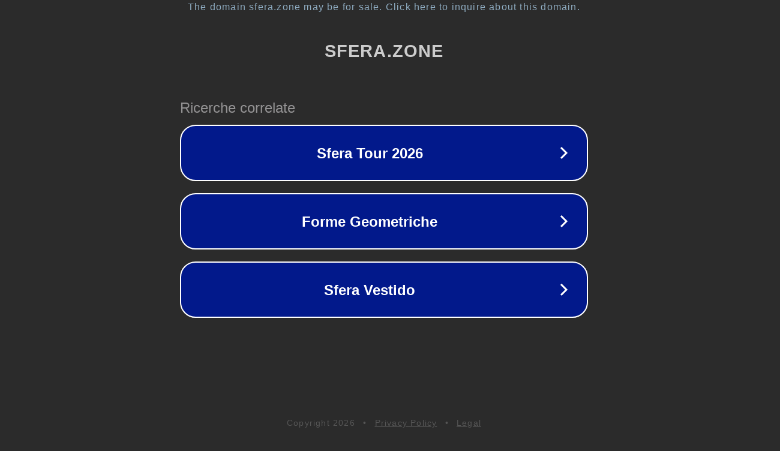

--- FILE ---
content_type: text/html; charset=utf-8
request_url: https://forum.sfera.zone/domains/forum.sfera.zone/posting.php?mode=quote&f=5&p=299&sid=b1d505f510de0e26e888e59500d7207e
body_size: 1294
content:
<!doctype html>
<html data-adblockkey="MFwwDQYJKoZIhvcNAQEBBQADSwAwSAJBANDrp2lz7AOmADaN8tA50LsWcjLFyQFcb/P2Txc58oYOeILb3vBw7J6f4pamkAQVSQuqYsKx3YzdUHCvbVZvFUsCAwEAAQ==_nT+e7M/iEDc62npnYhBeuWZxJlakBSZgOu42uI2HxeF5yGcpSUK8+9TH8CJD5zszj4FEOxTY6GQhwo1sJCEhMw==" lang="en" style="background: #2B2B2B;">
<head>
    <meta charset="utf-8">
    <meta name="viewport" content="width=device-width, initial-scale=1">
    <link rel="icon" href="[data-uri]">
    <link rel="preconnect" href="https://www.google.com" crossorigin>
</head>
<body>
<div id="target" style="opacity: 0"></div>
<script>window.park = "eyJ1dWlkIjoiOWU3ZTA2MjEtZWZmOS00MzlmLTg1YTktODhjMmY0ZDlkZTJmIiwicGFnZV90aW1lIjoxNzY3OTQ1MTA3LCJwYWdlX3VybCI6Imh0dHBzOi8vZm9ydW0uc2ZlcmEuem9uZS9kb21haW5zL2ZvcnVtLnNmZXJhLnpvbmUvcG9zdGluZy5waHA/[base64]";</script>
<script src="/bmSDBEbJv.js"></script>
</body>
</html>
